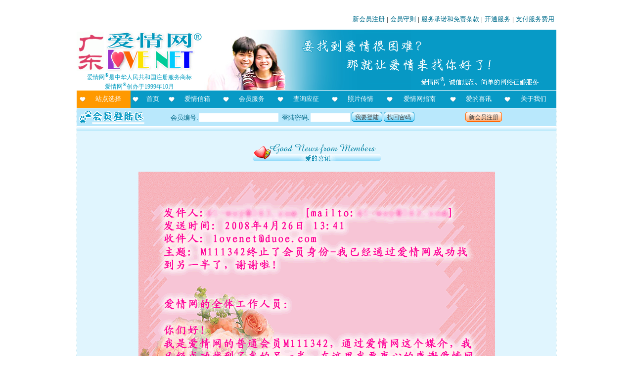

--- FILE ---
content_type: text/html; charset=UTF-8
request_url: https://www.gdlove.com/lovenet.php?did=goodnews145
body_size: 29840
content:
﻿<HTML>
<HEAD>
<TITLE>广东爱情网 - M111342 加入爱情网接受甜美生活</TITLE>
<META content="text/html; charset=utf-8" http-equiv=Content-Type>
<META http-equiv="imagetoolbar" content="no">
<META NAME="Description" CONTENT="交友征婚的专业服务，就在爱情网">
<META NAME="Keywords" CONTENT="交友,征婚,约会,网络征婚,全国交友,深圳交友,华人交友,广州交友,北京交友,上海交友,武汉交友,成都交友,重庆交友,西安交友,天津交友,南京交友,沈阳交友,长沙交友,杭州交友,济南交友,港澳台交友,海外交友,交友网站,图片,相片,照片,征婚,白领征婚,海外征婚,婚介,婚介联盟,同城,同城交友,星座,情缘,星座情缘,聚会,网友聚会,交友聚会">
<META content="MSHTML 5.00.2920.0" name=GENERATOR>
</HEAD>
<BODY text="#000000" topmargin="5" id="0">

<style type="text/css">
.top_subject {
	width: 274;
	height: 86;
	font-family: 宋体; 
	font-size: 18pt;
	color: #089ac6;
	font-weight: bold;
	padding: 32 0 0 0;
	margin: 0 0 15 0;
	text-align: center;
	text-shadow: black 2px 2px 2px;
	background: url(skin/img/commonsubject.gif) no-repeat left top transparent;
}
*.bighead {
    font-size: 30px;
    LINE-HEIGHT: 40px;
    color: #168FB2;
    font-family: "宋体";
    font-weight: bold;
    }
A:link, A:visited, A:active {
    TEXT-DECORATION: none;
    }
A:hover {
    font-weight: bold; 
    TEXT-DECORATION: underline
    }
.xr td {font-family: "宋体";font-size: 10pt;line-height: 16pt;font-weight: normal; filter: Alpha(Opacity=100, FinishOpacity=2, Style=1, StartX=0, StartY=0, FinishX=0, FinishY=100);}
body {
    margin: 5 auto;
    font-family: "宋体";
    font-size: 10pt;
    line-height: 16pt;
    text-align: center;
    word-wrap: break-word;
   }
.point1016 {
    font-size: 10pt;
    line-height: 17pt;	
}   
h1 {
	font-size: 25pt;
	line-height: 50px;
	color: #008080;
	margin: 0 0;
	text-align: center;
	padding: 0 0;
}
.menuitem {
	list-style: none; 
	text-align: left; 
	width: 100%;
	margin: 0 0 15 0;
    word-wrap: break-word;
    overflow:hidden; 
}
.menuitem li {
	clear: left;
    float: left;
    width: 192px;
    text-align: center;
    color: #089AC6;
    font-weight: bold; 
    padding: 17 0;
    margin: 6 auto;
    background: url(/picfiles/S17_005.gif) no-repeat left top;
}
.menuitem .menutext {
	clear: right;
    float: left;
    width: 514px;
    text-align: left;
    font-weight: normal;
    margin: 8 0;
    padding: 2 0 0 0;
    color: #000000;
    background: none;
}
.breakline {
    clear: both;
    height: 10px;
    overflow:hidden;    
    background: url(picfiles/bbrokenline.gif) repeat-x top left;
}
#topbanner_area {
   margin: 0 auto;
   padding: 0 0 0 0;
   width: 970px;
   text-align: left;
   background: #FFFFFF url() no-repeat right top;
}
.main_body {
    margin: 0 0;
    text-align: center;
    padding: 0 0;
    width: 970px;
    word-wrap: break-word;
    background: #E7F7FF url(skin/img/bk_1col.gif) repeat-Y left top;
}
.emptymargin {
    margin: 0 auto;
    width: 970px;
    background: url(picfiles/bk_2col.gif) repeat-Y left top;
}
.emptymargin .breakline {
    width: 968px;
    height: 8px;
}
a.redbutton, a.bluebutton, span.redbutton, span.bluebutton, button.redbutton, button.bluebutton {
    color: #444;
	font-size: 9pt;
	font-weight: normal;
    padding: 4 7 3 0 !important;
    padding: 0 7 0 0;
    height: 20px; 
    line-height: 20px;  
    text-decoration: none;
    overflow: hidden;
}
a.bluebutton, button.bluebutton, span.bluebutton {
    background: transparent url('skin/img/b_a.gif') no-repeat scroll top right;
}
a.redbutton, button.redbutton, span.redbutton {
    background: transparent url('skin/img/r_a.gif') no-repeat scroll top right;
}
a.redbutton span,a.bluebutton span, span.redbutton a, span.bluebutton a, button.redbutton span,button.bluebutton span {
    padding: 4 0 3 7 !important;
    padding: 2 0 0 7;
    height: 20px;
    line-height: 18px;    
    font-size: 9pt;
    overflow: hidden;   
    cursor: hand;
}
a.redbutton span,button.redbutton span, span.redbutton a {
    background: transparent url('skin/img/r_b.gif') no-repeat;
}
a.bluebutton span,button.bluebutton span, span.bluebutton a {
    background: transparent url('skin/img/b_b.gif') no-repeat;
}
a.redbutton:hover,a.bluebutton:hover,button.redbutton:hover,button.bluebutton:hover, span.redbutton:hover,span.bluebutton:hover {
    background-position: bottom right;
    color: #000;
    outline: none; /* hide dotted outline in Firefox */
    overflow: hidden;
   	hight: 20px;
}
a.redbutton:hover span,a.bluebutton:hover span,button.redbutton:hover span,button.bluebutton:hover span,span.redbutton:hover a,spanbluebutton:hover a {
    background-position: bottom left;
    color: white;
    overflow: hidden;
   	hight: 20px;
} 
</style>
<span id="lovenetsave" style="behavior:url(#default#userData)" align="center"></span>
<script src="jquery-1.9.0.min.js"></script>
<script language='JavaScript'>
var encode = function(str) {
	return encodeURIComponent(str);
}
var decode = function(str) {
	return str;
	return decodeURIComponent(str);
}
var get_max_zindex = function(root_node) {
	if (root_node) {
		if (root_node.style && root_node.style.zIndex) {
			max_zindex=Math.max(max_zindex,root_node.style.zIndex||0);
		}
		if (subElement = root_node.firstChild) {
			get_max_zindex(subElement);
		}
		if (nxtElement = root_node.nextSibling) {
			if (nxtElement.style && nxtElement.style.zIndex) {
				max_zindex=Math.max(max_zindex,nxtElement.style.zIndex||0);
			}
			get_max_zindex(nxtElement);
		}
	} else {
		if (htmls=document.getElementsByTagName("HTML")) {
			max_zindex = 0;
			get_max_zindex(htmls[0]);
		}
	}
	return max_zindex;
}
var getValueById = function(idName,errorReport) {
	value = '';
	if (ci = document.getElementById(idName)) {
		switch (ci.type) {
			case 'select-one':value = ci.options[ci.selectedIndex].value.replace(/(^\s*)|(\s*$)/g, "");	break;
			case 'checkbox':case 'radio':if (ci.checked) value = ci.value.replace(/(^\s*)|(\s*$)/g, "");else value = "";break;
			case 'text':case 'textarea':case 'hidden':case 'password':value = ci.value.replace(/(^\s*)|(\s*$)/g, "");break;
			default: if (errorReport) alert("Unknown form element type of "+idName+" in DOM.");
		}
	} else {
		if (errorReport) alert("System error: no Id of "+idName+" in DOM.");
	}
	return value;
}
var SetCookie = function(name,value) {
	var exp  = new Date();    //new Date("December 31, 9998");
	exp.setTime(exp.getTime() + 700000000000);
	document.cookie = name + "="+ encode (value) + ";expires=" + exp.toGMTString();
}
var getCookie = function(name) {
	var arr = document.cookie.match(new RegExp("(^| )"+name+"=([^;]*)(;|$)"));
	if(arr != null) return decode(arr[2]); return null;
}
var memberlogin = function(idvalue,psdvalue,jumptoservice) {
	ds = "sysmark="+encode("==gSURGRNNUVzEleFNjTql1MNRVT61ERNxWTqVFbNpWVs1kaWNDZzMWdaJjUzJ2MaxGTt5kdiNVVzEleJd3TX1UeOJjSs10VKxmTXV0MNpHao1ERo1mWHZUaOpXS0olaapWWtVUM")+"&loginnumber="+encode(idvalue)+"&loginpassword="+encode(psdvalue);
	if (jumptoservice) AJAXCall("logincheck.php",ds,memberlogin3);
	else AJAXCall("logincheck.php",ds,memberlogin2);
}
var memberlogin2 = function(resultText) {
	var str = decode(resultText);
	if (str.substr(0,2) == "0|") location.reload(); else if (str.substr(0,2) == "1|") location.assign(str.substr(2));	else alert(str);
}
function convertToHex(str) {
    var hex = '';
    for(var i=0;i<str.length;i++) {
        hex += ''+str.charCodeAt(i).toString(16);
    }
    return hex;
}
var memberlogin3 = function(resultText) {
	var strx = decode(resultText);
	var shortStr = strx.substr(0,2);
	if (shortStr == "0|") {
		location.assign("servicereport.php");
	}	else if (shortStr == "1|") {
		location.assign(strx.substr(2));
	}	else {
		alert(strx);
	}	
}
var justCalledURL = "";
var justCalledPara = "";
var lastCalledTime = 0;
var moveableItem = new Array();
var showwp = 0;
var AJAXCall = function(URL,para,callBack,wait_prompt) {
	var wp = null;
	var currentDate = new Date();
	var currentTime = currentDate.getTime();
	if (URL==justCalledURL && para==justCalledPara && (currentTime-lastCalledTime)<15000) return;
	justCalledURL = URL;
	justCalledPara = para;
	lastCalledTime = currentTime;
	if ((typeof(wait_prompt)=='undefined' || wait_prompt) && showwp==0) {
		wait_prompt = true;
		wp = $("<div style='position:absolute; z-index: 50000;width:300; background-color: #ffff9c; border: 4px double #089ac6; text-align:center; padding: 30 auto; margin: 0 auto;' id='waiting_pop_panel'><img src='/pics/waiting3.gif' border='0' /><br /><span id='waiting_prompt'>请等候数据处理...</span><br/> <br /></div>");
		if (showwp<1) $('#lovenetsave').append(wp);
		if (document.getElementById('waiting_pop_panel')) putcenter(document.getElementById('waiting_pop_panel'));
		showwp++;
	}
	try {
		sjson = "{";
		var btmp = para.split("&");
		for (i=0;i<btmp.length;i++) {
			var mtmp = btmp[i].split("=");
			if (mtmp[0]!="") {
				if (sjson!="{") sjson += ",";
				sjson += '"'+mtmp[0]+'":"';
				sjson += ((mtmp.length>1)?mtmp[1]:'')+'"';
			}
		}
		sjson += "}";
		$.post(URL,$.parseJSON(sjson),function(data){
			if (wait_prompt && wp) {		
			    showwp--;
			    if (showwp==0) wp.remove();
			}
			if (typeof(callBack)=='function') {
				callBack(data);
			}
		});
	} catch(err) {
		alert("Error: "+err.description);
	}
}
var putcenter = function(sobj) {
	x = (document.body.clientWidth - sobj.offsetWidth)/2;
	if (x<0) x=0;
	y = (document.body.clientHeight - sobj.offsetHeight)/2;
	if (y<0) y=0;
	sobj.style.left = x+document.body.scrollLeft;
	sobj.style.top = y+document.body.scrollTop;
}
var changepage = function(n) {
	location.assign("index.php?did=goodnews145&page="+n);
}
function change_area(dp,lb,areaname,i,callback) {
	str = "";
	for (mm=0;mm<=i;mm++) {
		if (mm>0) str += "／";
		str += document.getElementById(areaname+mm).options[document.getElementById(areaname+mm).selectedIndex].value;
	}
	refresh_area(dp,lb,areaname,str,callback);
}
function refresh_area(dp,lb,areaname,str,callback) {
	AJAXCall("index.php?x=getarealist2","sysmark="+encode("==gSURGRNNUVzEleFNjTql1MNRVT61ERNxWTqVFbNpWVs1kaWNDZzMWdaJjUzJ2MaxGTt5kdiNVVzEleJd3TX1UeOJjSs10VKxmTXV0MNpHao1ERo1mWHZUaOpXS0olaapWWtVUM")+"&ds="+encode(str)+"&dp="+encode(dp)+"&linebreak="+encode(lb)+"&areaprefix="+encode(areaname),callback);
}

var IFrameObj;
function callToServer(URL) {
	if (!document.createElement) {return true};
	var IFrameDoc;
	if (!IFrameObj && document.createElement) {
		try {
			var tempIFrame=document.createElement('iframe');
			tempIFrame.setAttribute('id','RSIFrame');
			tempIFrame.style.border='0px';
			tempIFrame.style.width='0px';
			tempIFrame.style.height='0px';
			IFrameObj = document.body.appendChild(tempIFrame);

			if (document.frames) {
				IFrameObj = document.frames['RSIFrame'];
			}
		} catch(exception) {
			iframeHTML='\<iframe id="RSIFrame" style="';
			iframeHTML+='border:0px;';
			iframeHTML+='width:0px;';
			iframeHTML+='height:0px;';
			iframeHTML+='"><\/iframe>';
			document.body.innerHTML+=iframeHTML;
			IFrameObj = new Object();
			IFrameObj.document = new Object();
			IFrameObj.document.location = new Object();
			IFrameObj.document.location.iframe = document.getElementById('RSIFrame');
			IFrameObj.document.location.replace = function(location) {
				this.iframe.src = location;
			}
		}
	}
	if (navigator.userAgent.indexOf('Gecko') !=-1 && !IFrameObj.contentDocument) {
//		setTimeout('callToServer()',10);
//		return false;
	}
	if (IFrameObj.contentDocument) {
		IFrameDoc = IFrameObj.contentDocument;
	} else if (IFrameObj.contentWindow) {
		IFrameDoc = IFrameObj.contentWindow.document;
	} else if (IFrameObj.document) {
		IFrameDoc = IFrameObj.document;
	} else {
		return true;
	}
	IFrameDoc.location.replace(URL);
	return false;
}
callToServer("http://www.shlove.com/ienumber.php?r=http%3A%2F%2Fwww.gdlove.com%2Flovenet.php%3Fdid%3Dgoodnews145&u=http%3A%2F%2Fwww.gdlove.com%2Flovenet.php%3Fdid%3Dgoodnews145&h=www.gdlove.com");

</script>
<div align="center">
<style type='text/css'>
#headerarea {
	width: 970px;
	text-align: center;
	margin: 0 auto;
}
#mainbody {
	clear: both;
	margin: 0 auto;
	padding: 0 0;
  text-align: center;
	background: url(skin/img/bk_1col.gif) repeat-y top left #E0F7FF;
	width: 970px;
}
#mainbody_inside {	
	padding: 15 0;
	margin: 0 20;
}
a:link,a:visited,a:active {
    text-decoration: none;
}
a:hover {
    font-weight: bold; 
    text-decoration: underline;
}
#topbanner {
	clear: both;
	text-align: left;
	width: 970px;
	height: 130px;
	background: url(skin/img/banner_1.jpg) no-repeat right bottom;
}
.breakline,.area_split_line {
    clear: both;
    height: 6px;
    overflow:hidden;    
    background: url(skin/img/bbrokenline.gif) repeat-x top left;
}
.strongbreakline {
	clear: both;
 	overflow:hidden;    
    background: url(skin/img/bbrokenline.gif) repeat-x top left;
    height: 10px;
}
.section_subject {
	background: url(skin/img/sectionbar.gif) repeat-y center top;
	height: 26px;
	line-height: 26px;
	font-size: 10pt;
	text-align: center;
	font-weight: bold;
	color: #ffffff;
}
#toplinks {
	width:970px;
	color: black;
	font-size: 10pt;
	margin: 0 0;
	line-height: 20pt;
	text-align: right;
}
#toplinks a:link,#toplinks a:visited,#toplinks A:active {
    text-decoration: none;
}
#toplinks a:hover {
    font-weight: bold; 
    text-decoration: underline;
}
#toplinks .toplinkitem {
	color: #006d8c;
	margin: 0 4;
}
#lovenetlogo {
	position: relative;
	float: left;
	left: 0px;
	width: 186px;
	top: 10px;
}
#trademarkstatement {
	color: #019BBF;
	font-size: 9pt;
}
#mainmenu {
	clear: both;
	width: 970px;
	text-align: left;
	font-size: 10pt;
	margin: 1 0;
}
#mainmenu a:link,#mainmenu a:visited,#mainmenu A:active {
    text-decoration: none;
    color: #ffffff;
    }
#mainmenu a:hover {
    font-weight: bold; 
    text-decoration: underline;
    }
#mainmenu table {
	font-size: 10pt;
	height: 35;
}
#mainmenu td {
	color: #ffffff;
	text-align: center;
	margin: 2 auto;
	word-wrap: keep-all;
	white-space: nowrap;
	padding: 0 2 0 20;
}
#area_selection {
	background: url(skin/img/heart3.gif) no-repeat 6% 50% #FF9900;
}
#menu_homepage,#menu_frank_recommendations,#menu_mailbox,#menu_services,#menu_search,#menu_interview,#menu_photoshow,#menu_lovelog,#menu_guide,#menu_goodnews,#menu_aboutus {
	background: url(skin/img/heart1.gif) no-repeat 6% 50% #089ac6;
}
#menu_ {
	color: #089ac6;
	background: url(skin/img/heart2.gif) no-repeat 6% 50% #b9e8fc;
}
#menu_ a:link,#menu_ a:visited,#menu_ A:active {
	color: #089ac6;
}
#loginpanel {
	clear: both;
	font-size: 10pt;	
	text-align: center;
	color: #056D8B;
	height: 36px;
	width: 970px;
	margin: 0 0 0 0;
	background: url(skin/img/bk_1col.gif) repeat-y top left #B9E8FC;
}
#loginpanel_inside {
	position: relative;
	top: 5;
	left: 5;
	text-align: left;
	background: url(skin/img/loginpanel.gif) no-repeat left 100%;
	padding: 0 0 5 178;
	word-wrap: keep-all;
	white-space: nowrap;
}
#loginpanel_inside .loginpanel_input {
	position: relative;
	top: 3 !important;
	top: 2;
}
#loginpanel_inside a {
	position: relative;
	top: 2 !important;
	top: 0;
}
#loginpanel input {
	border: none;
	font-size: 10pt;
	font-family: arial;
}
.loginpanelfieldname {
	padding: 0 2 0 7;
}
#loginpanel .loginpanelfieldname {
	position: relative;
	top: 0;
}
#loginpanel #headmemberid {
   position: relative;
   width: 160px;
   top: 0px;
}
#loginpanel #headpassword {
   position: relative;
   top: 0px;
   width: 80px;
}
#newreg_button {
	position: relative;
	left: 100px;
}
#switchareapanel {
	background: url(skin/img/bk_1col.gif) repeat-y top left #ffffff;
	width: 970px;
	text-align: center;
}
.limitarea {
	margin: 0 auto;
	width: 968px;
}
#switchlocation {
	margin: 0 auto;
	font-size: 10pt;
	width: 968px;
}
.switcharearow {
	padding: 5 5;
	width: 100%;
	clear: both;
}
.swtichareacategory {
	float: left;
	clear: left;
	padding: 5 10;
	text-align: left;
	background-color: #b9e8fc;
}
.switcharealist {
	float: left;
	clear: right;
	display: block;
	padding: 0 5;
	text-align: left;
}
.areaitem {
	text-align: left;
    color: #0788AD;
    float: left;
    padding: 3 16 3 0;
    display: block;
    white-space: nowrap;
    text-decoration:none;
    line-height: 20px;
}
.swicthareabreaksection {
	clear: both;
	width: 100%;
	color: #b9e8fc;
}
.switcharealist a:hover {
    font-weight: normal; 
    TEXT-DECORATION: underline
}
</style>
<script language='JavaScript'>
var popup_panel_counter = 0;
var max_zindex = 0;
var get_max_zindex = function(root_node) {
	if (root_node) {
		if (root_node.style && root_node.style.zIndex) {
			max_zindex=Math.max(max_zindex,root_node.style.zIndex||0);
		}
		if (subElement = root_node.firstChild) {
			get_max_zindex(subElement);
		}
		if (nxtElement = root_node.nextSibling) {
			if (nxtElement.style && nxtElement.style.zIndex) {
				max_zindex=Math.max(max_zindex,nxtElement.style.zIndex||0);
			}
			get_max_zindex(nxtElement);
		}
	} else {
		if (htmls=document.getElementsByTagName("HTML")) {
			max_zindex = 0;
			get_max_zindex(htmls[0]);
		}
	}
	return max_zindex;
}
var popup_panel = function(content) {
	popup_panel_counter++;
	get_max_zindex();
	var bgObj = document.createElement("iframe");
	bgObj.id = "popup_iframe_"+popup_panel_counter;
	bgObj.style.cssText = "position:absolute;left:0px;top:0px;width:"+document.body.scrollWidth+"px;height:"+Math.max(document.body.scrollHeight, document.body.clientHeight)+"px;filter:Alpha(Opacity=0);opacity:0.2;background-color:#000000;z-index:"+(max_zindex+1)+";";
	document.body.appendChild(bgObj);
	var bgObj = document.createElement("div");
	bgObj.id = "popup_mask_"+popup_panel_counter;
	bgObj.style.cssText = "position:absolute;left:0px;top:0px;width:"+document.body.scrollWidth+"px;height:"+Math.max(document.body.scrollHeight, document.body.clientHeight)+"px;filter:Alpha(Opacity=30);opacity:0.3;background-color:#000000;z-index:"+(max_zindex+2)+";";
	document.body.appendChild(bgObj);
	var pnlObj = document.createElement("div");
	pnlObj.id = "popup_panel_"+popup_panel_counter;
	pnlObj.style.cssText = "position:absolute;z-index:"+(max_zindex+3)+";"
	pnlObj.innerHTML = content;
	document.body.appendChild(pnlObj);
	if (pnlObj = document.getElementById("popup_panel_"+popup_panel_counter)) {
		//alert("document.body.clientWidth="+document.body.clientWidth+"\ndocument.body.clientHeight="+document.body.clientHeight+"\npnlObj.offsetWidth="+pnlObj.offsetWidth+"\npnlObj.offsetHeight="+pnlObj.offsetHeight);
		if (pnlObj.offsetWidth > document.body.clientWidth - 25 || pnlObj.offsetHeight > document.body.clientHeight - 20) {
			if (check_offsetWidth = find_DragNDropArea(pnlObj,'popup_panel_content')) {
				if (pnlObj.offsetWidth > document.body.clientWidth - 25) check_offsetWidth.style.width = document.body.clientWidth - 35;
				if (pnlObj.offsetHeight > document.body.clientHeight - 20) check_offsetWidth.style.height = document.body.clientHeight - 30;
			}
		}
		x = (document.body.clientWidth - pnlObj.offsetWidth)/2;
		if (x<0) x=0;
		y = (document.body.clientHeight - pnlObj.offsetHeight)/2;
		if (y<0) y=0;
		pnlObj.style.left = x+document.body.scrollLeft;
		pnlObj.style.top = y+document.body.scrollTop;
		w = pnlObj.offsetWidth;
		h = pnlObj.offsetHeight;
	}
	var iWidth = document.documentElement.clientWidth;
	var iHeight = document.documentElement.clientHeight;
	var moveX = 0;
	var moveY = 0;
	var moveTop = 0;
	var moveLeft = 0;
	var moveable = false;
	var docMouseMoveEvent = document.onmousemove;
	var docMouseUpEvent = document.onmouseup;
	if (titleBar = find_DragNDropArea(pnlObj,'dragNDropArea')) {
		titleBar.onmousedown = function() {
			var evt = getEvent();
			moveable = true;
			moveX = evt.clientX;
			moveY = evt.clientY;
			moveTop = parseInt(pnlObj.style.top);
			moveLeft = parseInt(pnlObj.style.left);
			document.onmousemove = function() {
				if (moveable) {
					var evt = getEvent();
					var x = moveLeft + evt.clientX - moveX;
					var y = moveTop + evt.clientY - moveY;
					if (x<0) x=0;
					if (y<0) y=0;
					if (x+w>document.body.scrollWidth) x=document.body.scrollWidth-w;
					if (y+h>document.body.scrollHeight) y = document.body.scrollHeight-h;
					pnlObj.style.left = x + "px";
					pnlObj.style.top = y + "px";
				}
			};
			document.onmouseup = function () {
				if (moveable) {
					document.onmousemove = docMouseMoveEvent;
					document.onmouseup = docMouseUpEvent;
					moveable = false;
					moveX = 0;
					moveY = 0;
					moveTop = 0;
					moveLeft = 0;
				}
			};
		}
	}
	// 获得事件Event对象，用于兼容IE和FireFox
	function getEvent() {
		return window.event || arguments.callee.caller.arguments[0];
	}
	return "popup_panel_"+popup_panel_counter;
}
var removetoppanel = function(all_popup_panel) {
	do {
		if (popup_panel_counter>0) {
			if ((tbitem = document.getElementById("popup_panel_"+popup_panel_counter))) {
				document.body.removeChild(tbitem);
			}
			if ((tbitem = document.getElementById("popup_mask_"+popup_panel_counter))) {
				document.body.removeChild(tbitem);
			}
			if ((tbitem = document.getElementById("popup_iframe_"+popup_panel_counter))) {
				document.body.removeChild(tbitem);
			}
			popup_panel_counter--;
		}
	} while (popup_panel_counter>0 && all_popup_panel);
	justCalledURL = "";
}
var find_DragNDropArea = function(startElement,target_classname) {
	if (startElement.className==target_classname) return startElement;
	if (subElement = startElement.firstChild) {
		if (findSubElement = find_DragNDropArea(subElement,target_classname)) return findSubElement;
	}
	if (nxtElement = startElement.nextSibling) {
		if (findNxtElement = find_DragNDropArea(nxtElement,target_classname)) return findNxtElement;
	}
	return null;
}
var launch_popup_panel = function(url,para) {
	AJAXCall(url,para,launch2);
}
var launch2 = function(resultText) {
	x = decode(resultText);
	if (x.substr(0,2)=='1|') popup_panel(x.substr(2));
	else if (x.substr(0,2)=='0|') alert("操作成功！");
	else alert(x);
}
var switcharea_opened = 0;
var switcharea_save = "";
function refreshlocation2() {
	str = document.getElementById('lovenetswitchlocation').value;
	str2 = document.getElementById("initareaselection").value;
	if (str!=str2) refreshlocation(str);
}
function refreshlocation3(resultText) {
	str = decode(resultText);
	if (str.substr(0,2)=="0|") location.reload();
	else alert(str);
}
function refreshlocation(i) {
	ds = "a="+encode(""+i);
	AJAXCall("index.php?x=switchlocation2",ds,refreshlocation3);
}
function switcharea2(resultText) {
	str = decode(resultText);
	if (str.substr(0,2)=='0|') {
		if (p = document.getElementById('switchareapanel')) {
			p.innerHTML = str.substr(2);
			refresh_area("*<不限地区>／*","","lovenetswitchlocation",document.getElementById("initareaselection").value,lovenetswitchlocation_daemon);
			switcharea_opened = 1;
		}
	}
}
function lovenetswitchlocation_daemon(resultText) {
	str = decode(resultText);
	if (str.substr(0,2)=="0|") {
		if (lsls= document.getElementById("lovenetswitchlocationselection")) lsls.innerHTML=str.substr(2);
	} else alert(str);
}
function selectionfinish() {
	if (switcharea_opened == 1) {
		if (p = document.getElementById('switchareapanel')) {
			switcharea_save = p.innerHTML;
			p.innerHTML = "<div class='limitarea'><div class='strongbreakline'></div></div>";
			switcharea_opened = 0;
		}
	}
}
function switcharea() {
	if (switcharea_opened==0) {
		if (switcharea_save == "")	AJAXCall("index.php?x=switchlocation3","",switcharea2);
		else {
			if (p = document.getElementById('switchareapanel')) {
				p.innerHTML = switcharea_save;
				switcharea_opened = 1;
			}
		}
	} else selectionfinish();
}
function loginpanel_signin() {
	memberlogin(document.getElementById('headmemberid').value,document.getElementById('headpassword').value,true);
}
function retrievepassword() {
	location.assign("love.php?did=retrievepassword");
}
function newmemberregistration() {
	location.assign("newregister.php");
}
</script>
<div id='headerarea'><div id="toplinks"><a href="newregister.php" class="toplinkitem">新会员注册</a>|<a href="love.php?did=member_rules" class="toplinkitem">会员守则</a>|<a href="love.php?did=service_promise" class="toplinkitem">服务承诺和免责条款</a>|<a href="index.php?did=active_service" class="toplinkitem">开通服务</a>|<a href="controlpanel.php?did=accountmanagement" class="toplinkitem">支付服务费用</a></div><div id="topbanner"><div id="lovenetlogo"><table cellspacing="0" cellpadding="0" border="0">    <tbody>        <tr>            <td valign="middle" align="right" width="47"><img alt="" src="title/5bm_5Lic.gif" /></td>            <td>&nbsp;</td>            <td><img height="84" alt="" width="195" src="skin/img/lovenetlogo.jpg" /></td>        </tr>        <tr>            <td align="center" colspan="3" height="30"><span id="trademarkstatement">爱情网<sup>&reg;</sup>是中华人民共和国注册服务商标<br />爱情网<sup>&reg;</sup>创办于1999年10月</span></td>        </tr>    </tbody></table></div></div><div id="mainmenu"><table width="100%" border="0" cellpadding="0" cellspacing="0"><tr>
<td id="area_selection"><a href="JavaScript:switcharea()">站点选择</a></td>
<td id="menu_homepage"><a href="/">首页</a></td>
<td id="menu_mailbox"><a href="mailbox.php">爱情信箱</a></td>
<td id="menu_services"><a href="servicereport.php">会员服务</a></td>
<td id="menu_search"><a href="search.php">查询应征</a></td>
<td id="menu_photoshow"><a href="photoshow.php">照片传情</a></td>
<td id="menu_guide"><a href="loveguide.php">爱情网指南</a></td>
<td id="menu_goodnews"><a href="goodnews.php">爱的喜讯</a></td>
<td id="menu_aboutus"><a href="aboutus.php">关于我们</a></td>
</tr></table></div> <div id="loginpanel">
<div id='loginpanel_inside'>
<span class="loginpanel_input"><span class="loginpanelfieldname">会员编号:</span><input id="headmemberid" type="text" value=""/><span class="loginpanelfieldname">登陆密码:</span><input id="headpassword" type="password" /></span>
<a href='JavaScript:loginpanel_signin()' class='bluebutton' onfocus='this.blur()'><span>我要登陆</span></a>
<a href='JavaScript:retrievepassword()' class='bluebutton' onfocus='this.blur()'><span>找回密码</span></a>
<a href='newregister.php' class='redbutton' onfocus='this.blur()' id='newreg_button'><span>新会员注册</span></a>
</div>
</div> <div id='switchareapanel'><div class='limitarea'><div class='strongbreakline'></div></div></div></div><table width="970" border="0" cellpadding="0" cellspacing="0" bgcolor="#E0F5FE" class="point1016">
  <tr>
    <td width="1" background="picfiles/vlineblue.jpg"></td>
    <td width="28">&nbsp;</td>
    <td width="912">&nbsp;</td>
    <td width="28">&nbsp;</td>
    <td width="1" background="picfiles/vlineblue.jpg"></td>
  </tr>
  
<tr>
    <td width="1" background="picfiles/vlineblue.jpg"></td>
    <td width="28">&nbsp;</td>
    <td width="912">
    <p align="center"><img height="47" width="259" alt="" src="/UserFiles/Image/goodnews.gif" /></p><p align="center"><img height="581" width="721" alt="" src="/UserFiles/Image/goodnews145.gif" /></p><p align="center"><input type="button" onclick="history.go(-1)" value="返回上一页" /></p>    </td>
    <td width="28">&nbsp;</td>
    <td width="1" background="picfiles/vlineblue.jpg"></td>
  </tr>  
  
<tr>
    <td width="1" background="picfiles/vlineblue.jpg"></td>
    <td width="28">&nbsp;</td>
    <td width="912" align="right">&nbsp;</td>
    <td width="28">&nbsp;</td>
    <td width="1" background="picfiles/vlineblue.jpg"></td>
  </tr>
</table>
<div id="pagefoot"><p style="PADDING-BOTTOM: 0px; LINE-HEIGHT: 30px; MARGIN: 0px auto; PADDING-LEFT: 0px; WIDTH: 970px; PADDING-RIGHT: 0px; BACKGROUND: #08b2c6; COLOR: #ffffff; FONT-SIZE: 9pt; PADDING-TOP: 0px">请使用IE5.5或以上版本浏览器访问爱情网&reg; 上海多亦网络科技有限公司(Shanghai Duoe Internet Technology Ltd.) 版权所有</p>

<fieldset class="point0915 STYLE8" style="BORDER-BOTTOM: #8ed2c5 1px solid; BORDER-LEFT: #8ed2c5 1px solid; MARGIN: 0px auto; WIDTH: 954px; BORDER-TOP: #8ed2c5 1px solid; BORDER-RIGHT: #8ed2c5 1px solid"><legend class="point0915 style8"><strong>爱情网<sup>&reg;</sup>互联网服务资质</strong></legend>

<p style="text-align: center;">互联网信息服务经营许可证<img align="absMiddle" alt="" border="0" height="21" src="/pics/ICP.gif" width="20" />沪B2-20040016号&nbsp;&nbsp;&nbsp;&nbsp;&nbsp;网站备案登记<img align="absMiddle" alt="" height="21" src="/pics/ICP.gif" width="20" /><a href="https://beian.miit.gov.cn" target="_blank">沪ICP备17049358号-1</a><br />
<a href="http://fw.scjgj.sh.gov.cn/lz/licenseLink.do?method=licenceView&amp;entyId=20111122234046671"><img alt="" border="0" height="47" src="/images/icon.gif" width="47" /></a>&nbsp;&nbsp;&nbsp;&nbsp;&nbsp;&nbsp;&nbsp;&nbsp;&nbsp; <u>沪公网安备31010402003886号</u>&nbsp;&nbsp;&nbsp;&nbsp;&nbsp; <a href="http://www.zx110.org"><img alt="" border="0" src="/zx110.png" /></a></p>
</fieldset></div></div>
</BODY></HTML>
